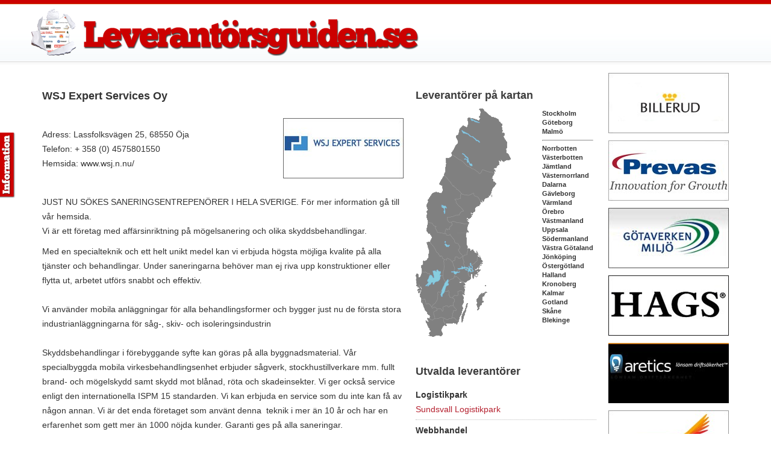

--- FILE ---
content_type: text/html; charset=utf-8
request_url: http://www.xn--leverantrsguiden-twb.se/foeretag/w/wsj-expert-services-oy
body_size: 36618
content:
<!doctype html>
<html lang="en">
<head>
    <meta charset="UTF-8">
    <meta http-equiv="X-UA-Compatible" content="IE=edge,chrome=1">
    <meta name="viewport" content="width=device-width, initial-scale=1.0" />
    <!-- 1140px Grid styles for IE -->
    <!--[if lte IE 9]><link rel="stylesheet" href="/Scripts/css/ie.css" type="text/css" media="screen" /><![endif]-->
    <link rel="stylesheet" href="/Scripts/css/1140.css" type="text/css" media="screen" />
    <link rel="stylesheet" href="/Scripts/css/ui.dropdownchecklist.standalone.css" type="text/css" media="screen" />
    <link rel="stylesheet" href="/Scripts/fancybox/jquery.fancybox-1.3.4.css" type="text/css" media="screen" />
    <!-- Your styles -->
    <link rel="stylesheet" href="/Scripts/css/styles.css" type="text/css" media="screen" />
    <!--css3-mediaqueries-js - http://code.google.com/p/css3-mediaqueries-js/ - Enables media queries in some unsupported browsers-->
    <script type="text/javascript" src="http://partner.googleadservices.com/gampad/google_service.js"></script>
    <script type="text/javascript" src="/Scripts/js/css3-mediaqueries.js"></script>
    <script type="text/javascript" src="https://ajax.googleapis.com/ajax/libs/jquery/1.7.1/jquery.min.js"></script>
    <script type="text/javascript" src="/Scripts/js/ui.core.js"></script>
    <script type="text/javascript" src="/Scripts/js/ui.dropdownchecklist.js"></script>
    <script type="text/javascript" src="/Scripts/fancybox/jquery.easing-1.3.pack.js"></script>
    <script type="text/javascript" src="/Scripts/fancybox/jquery.mousewheel-3.0.4.pack.js"></script>
    <script type="text/javascript" src="/Scripts/fancybox/jquery.fancybox-1.3.4.pack.js"></script>
    <script type="text/javascript" src="/Scripts/js/jquery.tabSlideOut.v1.3.js"></script>
    <script type="text/javascript" src="/Scripts/js/Levguiden.js"></script>
    <script type="text/javascript">
        GS_googleAddAdSenseService("ca-pub-7695167939939513");
        GS_googleEnableAllServices();
    </script>
    <script type="text/javascript">
        GA_googleFetchAds();
    </script>
    
                            <script type="text/javascript">
                            var _gaq = _gaq || [];
                            _gaq.push(['_setAccount', 'UA-11013666-11']);
                            _gaq.push(['_trackPageview']);

                            (function () {
                               var ga = document.createElement('script'); ga.type = 'text/javascript'; ga.async = true;
                               ga.src = ('https:' == document.location.protocol ? 'https://ssl' : 'http://www') + '.google-analytics.com/ga.js';
                               var s = document.getElementsByTagName('script')[0]; s.parentNode.insertBefore(ga, s);
                            })();
                            </script>
    
    <style type="text/css">
        .twtr-widget-1
        {
            font-family: "lucida grande" ,lucida,tahoma,helvetica,arial,sans-serif !important;
            font-size: 12px !important;
            position: relative;
        }
        .twtr-fullscreen
        {
            font-size: 220% !important;
        }
        .twtr-fullscreen .twtr-new-results
        {
        }
        .twtr-inactive
        {
            display: none;
        }
        .twtr-widget-1 a img
        {
            border: 0 none !important;
        }
        .twtr-doc
        {
            border-radius: 5px 5px 5px 5px;
            font-weight: normal;
            overflow: hidden;
            text-align: left;
            width: 100%;
        }
        .twtr-bd
        {
            padding: 0 1px;
        }
        .twtr-widget-1 .twtr-tweet-wrap
        {
            overflow: hidden;
            padding: 6px 8px;
        }
        .twtr-fullscreen .twtr-tweet-wrap
        {
            padding: 20px;
        }
        .twtr-widget-1 .twtr-tweet
        {
            border-bottom: 1px dotted #DDDDDD;
            overflow: hidden;
        }
        .twtr-widget-profile img.twtr-profile-img
        {
            border: 0 none !important;
            display: block;
            float: left;
            height: 31px;
            width: 31px;
        }
        .twtr-widget-1 h3, .twtr-widget-1 h4, .twtr-widget-1 p
        {
            line-height: 1.2 !important;
            margin: 0 !important;
            padding: 0 !important;
            width: auto !important;
        }
        .twtr-widget-profile h3, .twtr-widget-profile h4
        {
            margin: 0 0 0 40px !important;
        }
        .twtr-widget-1 h3
        {
            font-size: 11px !important;
            font-weight: normal !important;
        }
        .twtr-widget-1 h4
        {
            font-size: 16px !important;
        }
        .twtr-widget-1 em, .twtr-widget-1 .twtr-new-results
        {
            display: block;
            font-size: 9px;
            font-style: normal;
            margin-top: 2px;
        }
        .twtr-widget-1 .twtr-new-results
        {
            bottom: 5px;
            display: block;
            line-height: 0.9;
            margin: 0 auto -10px !important;
            padding: 3px;
            position: relative;
            text-align: center;
        }
        .twtr-results-inner
        {
            bottom: -2px;
            font-size: 100%;
            line-height: 1;
            margin: 0 auto;
            padding: 4px 0;
            position: relative;
            text-align: center;
            width: 40%;
            z-index: 2;
        }
        .twtr-results-hr
        {
            background: none repeat scroll 0 0 transparent;
            border-bottom: 1px dotted #DDDDDD;
            bottom: 7px;
            height: 1px;
            overflow: hidden;
            position: relative;
            width: 100%;
            z-index: 1;
        }
        .twtr-new-results span
        {
            display: block;
            font-size: 9px !important;
            position: relative;
            top: -14px;
            z-index: 3;
        }
        .twtr-fullscreen .twtr-new-results span
        {
            font-size: 24px !important;
        }
        .twtr-hd
        {
            overflow: hidden;
            padding: 10px;
            position: relative;
        }
        .twtr-fullscreen .twtr-hd
        {
            height: 0;
            padding: 0;
        }
        .twtr-timeline
        {
            border-radius: 6px 6px 6px 6px;
            height: 225px;
            overflow: hidden;
            position: relative;
            z-index: 2;
        }
        .twtr-scroll .twtr-timeline
        {
            overflow-x: hidden;
            overflow-y: auto;
        }
        .twtr-widget-1 .twtr-tweet:last-child
        {
            border-bottom-width: 0;
        }
        .twtr-ft
        {
            position: relative;
        }
        .twtr-ft div
        {
            overflow: hidden;
            padding: 10px;
        }
        .twtr-ft span
        {
            float: right;
            text-align: right;
        }
        .twtr-ft a
        {
            display: block;
            float: left;
        }
        .twtr-ft a img
        {
            position: relative;
            top: 2px;
        }
        .twtr-ft span a
        {
            float: none;
        }
        .twtr-avatar
        {
            display: block;
            float: left;
            height: 40px;
            overflow: hidden;
            width: 40px;
        }
        .twtr-fullscreen .twtr-avatar
        {
            height: 80px;
            width: 80px;
        }
        .twtr-img
        {
            height: 25px;
            width: 25px;
        }
        .twtr-img img
        {
            height: 30px;
            width: 30px;
        }
        .twtr-fullscreen .twtr-img img
        {
            height: 72px;
            width: 72px;
        }
        .twtr-fullscreen a.twtr-join-conv
        {
            display: none;
        }
        .twtr-tweet-text
        {
            margin-left: 40px;
        }
        .twtr-fullscreen .twtr-tweet-text
        {
            margin-left: 90px;
        }
        .twtr-doc a
        {
            text-decoration: none !important;
        }
        .twtr-doc a:hover
        {
            text-decoration: underline !important;
        }
        .twtr-hd
        {
            display: none;
        }
        .twtr-bd
        {
        }
        .twtr-widget .twtr-bd .twtr-tweet
        {
            margin: 5px 0 0;
            padding: 0 0 5px;
            border-bottom: 1px solid #cecece;
        }
        .twtr-tweet:before
        {
            display: block;
            float: left;
            margin: 15px 0 0 5px;
            font-size: 50px; /* let's make it a big quote! */
            content: "“";
            color: #bababa;
            text-shadow: 0 1px 1px #909090;
            font-family: "times new roman" , serif;
        }
        .twtr-ft
        {
            display: none;
        }
        #twtr-widget-1 .twtr-bd, #twtr-widget-1 .twtr-timeline i a, #twtr-widget-1 .twtr-bd p
        {
            color: #333333 !important;
            font-size: 12px;
        }
        #twtr-widget-1 .twtr-tweet a
        {
            color: #C10000 !important;
            font-size: 12px;
        }
        
        #twtr-widget-1 .twtr-tweet .twtr-rt, #twtr-widget-1 .twtr-tweet .twtr-fav, #twtr-widget-1 .twtr-tweet .twtr-reply, #twtr-widget-1 .twtr-tweet .twtr-timestamp
        {
            font-size: 10px;
        }
    </style>
    

    <script type="text/javascript">
        $(function () {
            $('.slide-out-div').tabSlideOut({
                tabHandle: '.handle',                              //class of the element that will be your tab
                pathToTabImage: '/images/tabb.png',          //path to the image for the tab (optionaly can be set using css)
                imageHeight: '110px',                               //height of tab image
                imageWidth: '27px',                               //width of tab image    
                tabLocation: 'left',                               //side of screen where tab lives, top, right, bottom, or left
                speed: 300,                                        //speed of animation
                action: 'click',                                   //options: 'click' or 'hover', action to trigger animation
                topPos: '220px',                                   //position from the top
                fixedPosition: false                               //options: true makes it stick(fixed position) on scroll
            });
        });

         </script>
    <link rel="shortcut icon" href="/favicon.ico" />
</head>
<body>
    <div class="container page">
        
        <div class="container header">
            <div class="row">
                <a title="Leverantörsguiden" href="/">
                    <div class="logo">
                    </div>
                </a>
                <div class="ad-header">

<script type="text/javascript">GA_googleAddSlot("ca-pub-7695167939939513", "Levguiden_Header");</script>    <div style="width: auto !important; overflow: hidden;">
        <div style="float: right; position: relative;">
                <script type="text/javascript">GA_googleFillSlot("Levguiden_Header");</script>
            
        </div>
    </div>
                </div>
            </div>
            <!--/row-->
        </div>
        <div class="container markup">
            <div class="row">
                <div class="sixcol">
                    
<div class="box">
    <div class="company-info-page">
        <h1>
            WSJ Expert Services Oy
        </h1>
        <img style="float:right;" src="/upload/foeretag/w/wsj-expert-services-oy/wsj_banner.jpg" title="WSJ Expert Services Oy" />
        <p class="address ">
            <span>Adress:</span> Lassfolksv&#228;gen 25, 68550 &#214;ja</p>
        <p class="telephone">
            <span>Telefon:</span> + 358 (0) 4575801550</p>
        <p class="homepage">
            <span>Hemsida:</span> <a href="http://www.wsj.n.nu/" title="WSJ Expert Services Oy">www.wsj.n.nu/</a></p>
        <p class="summary">
             JUST NU S&#214;KES SANERINGSENTREPEN&#214;RER I HELA SVERIGE. F&#246;r mer information g&#229; till v&#229;r hemsida.
        </p>
        <p>Vi &auml;r ett f&ouml;retag med aff&auml;rsinriktning p&aring; m&ouml;gelsanering och olika skyddsbehandlingar.</p>
<p>Med en specialteknik och ett helt unikt medel kan vi erbjuda h&ouml;gsta m&ouml;jliga kvalite p&aring; alla tj&auml;nster och behandlingar. Under saneringarna beh&ouml;ver man ej riva upp konstruktioner eller flytta ut, arbetet utf&ouml;rs snabbt och effektiv. <br /><br />Vi anv&auml;nder mobila anl&auml;ggningar f&ouml;r alla behandlingsformer och bygger just nu de f&ouml;rsta stora industrianl&auml;ggningarna f&ouml;r s&aring;g-, skiv- och isoleringsindustrin<br /><br />Skyddsbehandlingar i f&ouml;rebyggande syfte kan g&ouml;ras p&aring; alla byggnadsmaterial. V&aring;r specialbyggda mobila virkesbehandlingsenhet erbjuder s&aring;gverk, stockhustillverkare mm. fullt brand- och m&ouml;gelskydd samt skydd mot bl&aring;nad, r&ouml;ta och skadeinsekter. Vi ger ocks&aring; service enligt den internationella ISPM 15 standarden. Vi kan erbjuda en service som du inte kan f&aring; av n&aring;gon annan. Vi &auml;r det enda f&ouml;retaget som anv&auml;nt denna&nbsp; teknik i mer &auml;n 10 &aring;r och har en erfarenhet som gett mer &auml;n 1000 n&ouml;jda kunder. Garanti ges p&aring; alla saneringar.</p>
    </div>
    <div id="formatedAddress">
    </div>
    
</div>
<script type="text/javascript">GA_googleAddSlot("ca-pub-7695167939939513", "Levguiden_Corp");</script>    <div style="width: auto !important; padding: 40px 0px 0px; overflow: hidden;">
        <div style="float: right; position: relative; right: 50%;">
            <div style="float: right; position: relative; right: -50%;">
                <script type="text/javascript">GA_googleFillSlot("Levguiden_Corp");</script>
            </div>
        </div>
    </div>

                </div>
                <div class="threecol">
                    <div class="box">
<h2>Leverantörer på kartan</h2>
    <div style="background: url(/Content/Images/sweden_back.gif) no-repeat;">
        <div style="display:block;width:158px;height:379px;z-index: 20;overflow:hidden;background: url(/Content/Images/sweden_front.gif) no-repeat 167px" id="map">
            <img src="/Content/Images/trans.gif" alt="" usemap="#sweden" style="z-index:30;width:158px;height:379px;border: none;" />
        </div>
        <div>
            <map name="sweden">
                <area shape="poly" alt="Norrbotten" coords="114,3,120,9,127,14,132,15,136,17,143,25,144,40,147,40,146,47,152,55,151,72,157,80,157,85,152,86,146,88,141,86,138,89,139,93,133,97,129,100,132,102,130,107,110,101,107,108,96,101,87,96,75,85,72,84,60,76,59,72,64,65,67,60,69,58,69,52,66,46,70,43,71,41,73,34,79,28,84,31,87,25,86,15,89,14,90,16,98,16,105,19,107,17,105,14,108,9,107,4,105,0,113,1"
                    href="/?county=1" title="Norrbotten" onmouseover="document.getElementById('map').style.backgroundPosition='59px'"
                    onmouseout="document.getElementById('map').style.backgroundPosition='167px'" />
                <area shape="poly" alt="Västerbotten" coords="129,107,127,116,133,123,132,128,126,134,123,144,120,148,108,155,102,147,98,144,96,139,88,144,75,141,46,110,50,102,50,82,56,81,60,76,72,85,75,85,86,95,107,107,111,102"
                    href="/?county=2" title="Västerbotten" onmouseover="document.getElementById('map').style.backgroundPosition='-108px'"
                    onmouseout="document.getElementById('map').style.backgroundPosition='167px'" />
                <area shape="poly" alt="Jämtland" coords="46,111,59,124,76,140,75,143,74,149,66,151,67,153,68,157,80,169,76,171,72,175,52,181,53,185,56,189,59,188,60,192,57,196,56,200,50,200,48,206,36,205,32,198,34,195,30,194,27,190,20,188,18,172,20,165,18,159,21,154,21,149,31,138,42,139,44,136,44,128,38,125,40,121"
                    href="/?county=3" title="Jämtland" onmouseover="document.getElementById('map').style.backgroundPosition='-274px'"
                    onmouseout="document.getElementById('map').style.backgroundPosition='167px'" />
                <area shape="poly" alt="Västernorrland" coords="107,155,105,161,97,166,97,172,92,175,92,181,87,184,88,190,77,191,60,187,55,189,52,184,52,180,72,176,76,170,79,170,67,155,67,152,65,150,74,149,75,140,87,144,95,141,97,145,103,147"
                    href="/?county=4" title="Västernorrland" onmouseover="document.getElementById('map').style.backgroundPosition='-441px'"
                    onmouseout="document.getElementById('map').style.backgroundPosition='167px'" />
                <area shape="poly" alt="Dalarna" coords="19,189,28,191,33,195,33,198,35,204,45,207,50,208,51,209,54,210,58,208,65,221,66,223,70,224,73,230,71,233,74,239,78,245,74,248,70,248,68,246,66,247,65,251,62,253,53,248,51,251,47,250,42,245,24,222,27,214,25,209,18,203,19,194"
                    href="/?county=5" title="Dalarna" onmouseover="document.getElementById('map').style.backgroundPosition='-607px'"
                    onmouseout="document.getElementById('map').style.backgroundPosition='167px'" />
                <area shape="poly" alt="Gävleborg" coords="48,207,51,200,56,200,56,195,60,194,59,188,64,187,80,191,87,191,86,198,87,203,88,205,84,207,84,224,86,231,85,241,77,245,71,234,73,231,71,225,68,223,65,222,63,216,57,209,55,210,50,209"
                    href="/?county=6" title="Gävleborg" onmouseover="document.getElementById('map').style.backgroundPosition='-774px'"
                    onmouseout="document.getElementById('map').style.backgroundPosition='167px'" />
                <area shape="poly" alt="Värmland" coords="24,222,31,232,35,238,39,243,43,245,47,250,47,266,45,277,30,279,23,276,22,273,18,273,13,271,9,271,10,259,11,258,13,252,17,252,22,247,21,241,22,239,22,235,18,224,18,221"
                    href="/?county=7" title="Värmland" onmouseover="document.getElementById('map').style.backgroundPosition='-941px'"
                    onmouseout="document.getElementById('map').style.backgroundPosition='167px'" />
                <area shape="poly" alt="Örebro" coords="47,250,51,251,52,248,61,254,64,264,63,269,66,274,63,280,63,282,57,284,55,287,48,286,45,280,47,266"
                    href="/?county=8" title="Örebro" onmouseover="document.getElementById('map').style.backgroundPosition='-1107px'"
                    onmouseout="document.getElementById('map').style.backgroundPosition='167px'" />
                <area shape="poly" alt="Västmanland" coords="61,254,65,251,65,246,71,248,74,248,78,246,79,256,81,262,76,266,72,268,67,271,63,269,65,264"
                    href="/?county=9" title="Västmanland" onmouseover="document.getElementById('map').style.backgroundPosition='-1274px'"
                    onmouseout="document.getElementById('map').style.backgroundPosition='167px'" />
                <area shape="poly" alt="Uppsala" coords="86,232,90,233,91,236,95,234,98,239,100,239,101,236,104,240,102,245,102,252,94,259,91,261,90,264,82,264,79,258,78,245,85,242"
                    href="/?county=10" title="Uppsala" onmouseover="document.getElementById('map').style.backgroundPosition='-1441px'"
                    onmouseout="document.getElementById('map').style.backgroundPosition='167px'" />
                <area shape="poly" alt="Stockholm" coords="104,242,111,253,111,258,108,262,104,265,107,266,106,270,104,275,101,280,98,278,95,283,93,275,92,281,87,276,87,270,90,263,96,258,102,252"
                    href="/?county=11" title="Stockholm" onmouseover="document.getElementById('map').style.backgroundPosition='-1607px'"
                    onmouseout="document.getElementById('map').style.backgroundPosition='167px'" />
                <area shape="poly" alt="Södermanland" coords="64,278,67,273,70,269,79,264,84,267,87,270,87,276,92,281,89,285,84,288,80,288,75,285,66,278,64,279"
                    href="/?county=12" title="Södermanland" onmouseover="document.getElementById('map').style.backgroundPosition='-1774px'"
                    onmouseout="document.getElementById('map').style.backgroundPosition='167px'" />
                <area shape="poly" alt="Västra Götaland" coords="9,271,17,272,22,274,29,279,45,278,47,285,49,287,53,287,48,302,43,302,41,305,36,305,36,316,33,322,27,329,22,324,19,323,17,323,16,317,15,316,11,317,8,315,6,312,6,305,4,305,2,301,3,296,0,293,2,285,0,285,0,275,3,273,5,277,5,280,9,278"
                    href="/?county=13" title="Västra Götaland" onmouseover="document.getElementById('map').style.backgroundPosition='-1941px'"
                    onmouseout="document.getElementById('map').style.backgroundPosition='167px'" />
                <area shape="poly" alt="Jönköping" coords="26,328,32,323,36,316,37,305,42,305,43,302,48,302,50,304,55,303,55,310,57,313,61,314,64,316,64,320,62,322,62,326,56,327,55,329,53,327,45,329,45,336,43,336,43,334,41,332,34,332,32,329,28,331"
                    href="/?county=14" title="Jönköping" onmouseover="document.getElementById('map').style.backgroundPosition='-2107px'"
                    onmouseout="document.getElementById('map').style.backgroundPosition='167px'" />
                <area shape="poly" alt="Östergötland" coords="54,287,61,282,67,278,75,286,73,288,75,289,79,289,81,292,80,297,81,305,79,305,77,302,69,303,70,309,69,310,64,310,61,314,57,313,55,309,55,302,52,304,48,303"
                    href="/?county=15" title="Östergötland" onmouseover="document.getElementById('map').style.backgroundPosition='-2274px'"
                    onmouseout="document.getElementById('map').style.backgroundPosition='167px'" />
                <area shape="poly" alt="Halland" coords="8,316,12,317,15,317,16,323,23,324,27,331,32,329,35,332,35,335,30,338,30,341,32,348,28,351,23,348,22,343,18,338,13,333,10,324"
                    href="/?county=16" title="Halland" onmouseover="document.getElementById('map').style.backgroundPosition='-2441px'"
                    onmouseout="document.getElementById('map').style.backgroundPosition='167px'" />
                <area shape="poly" alt="Kronoberg" coords="34,332,41,332,44,336,46,329,53,327,55,328,62,327,67,333,67,335,62,336,60,347,59,349,55,348,54,350,50,350,43,346,41,346,38,349,31,348,31,343,30,338,33,336,35,335"
                    href="/?county=17" title="Kronoberg" onmouseover="document.getElementById('map').style.backgroundPosition='-2608px'"
                    onmouseout="document.getElementById('map').style.backgroundPosition='167px'" />
                <area shape="poly" alt="Kalmar" coords="62,327,62,321,65,320,64,316,61,314,64,311,70,310,70,303,77,303,81,306,80,309,79,310,80,312,80,321,78,327,78,330,79,333,77,337,79,337,82,332,83,325,86,322,86,327,84,334,84,338,82,342,82,345,80,350,77,356,76,355,75,349,75,345,74,345,73,350,72,352,68,352,64,348,60,347,61,339,63,335,67,335,67,332"
                    href="/?county=18" title="Kalmar" onmouseover="document.getElementById('map').style.backgroundPosition='-2774px'"
                    onmouseout="document.getElementById('map').style.backgroundPosition='167px'" />
                <area shape="poly" alt="Gotland" coords="115,303,112,306,108,306,103,312,99,318,101,320,100,325,101,330,101,336,104,336,107,332,108,328,112,323,115,321,112,317,112,311,119,306,119,304"
                    href="/?county=19" title="Gotland" onmouseover="document.getElementById('map').style.backgroundPosition='-2941px'"
                    onmouseout="document.getElementById('map').style.backgroundPosition='167px'" />
                <area shape="poly" alt="Skåne" coords="22,348,27,351,34,349,42,346,46,348,46,354,48,355,48,360,44,363,43,369,45,373,43,377,39,377,32,378,25,378,21,376,22,372,23,367,15,353,15,351,18,352,21,353,17,348,20,347"
                    href="/?county=20" title="Skåne" onmouseover="document.getElementById('map').style.backgroundPosition='-3107px'"
                    onmouseout="document.getElementById('map').style.backgroundPosition='167px'" />
                <area shape="poly" alt="Blekinge" coords="46,348,52,350,56,348,62,347,65,348,71,352,71,355,69,357,67,356,58,357,50,357,51,360,51,361,48,360,48,355,46,352"
                    href="/?county=21" title="Blekinge" onmouseover="document.getElementById('map').style.backgroundPosition='-3274px'"
                    onmouseout="document.getElementById('map').style.backgroundPosition='167px'" />
                <area shape="default" nohref="nohref" alt="" />
            </map>
        </div>
    </div>
    
    <div id="countybychars">
     <a href="/?county=11" onmouseover="document.getElementById('map').style.backgroundPosition='-1607px'"
                    onmouseout="document.getElementById('map').style.backgroundPosition='167px'">Stockholm</a>
   <a href="/?county=13" onmouseover="document.getElementById('map').style.backgroundPosition='-1941px'"
                    onmouseout="document.getElementById('map').style.backgroundPosition='167px'">Göteborg</a>
     <a href="/?county=20" onmouseover="document.getElementById('map').style.backgroundPosition='-3107px'"
                    onmouseout="document.getElementById('map').style.backgroundPosition='167px'">Malmö</a> 
    <hr />
    <a href="/?county=1" onmouseover="document.getElementById('map').style.backgroundPosition='59px'"
                    onmouseout="document.getElementById('map').style.backgroundPosition='167px'">Norrbotten</a>
    <a href="/?county=2" onmouseover="document.getElementById('map').style.backgroundPosition='-108px'"
                    onmouseout="document.getElementById('map').style.backgroundPosition='167px'">Västerbotten</a>
    <a href="/?county=3" onmouseover="document.getElementById('map').style.backgroundPosition='-274px'"
                    onmouseout="document.getElementById('map').style.backgroundPosition='167px'">Jämtland</a> 
    <a href="/?county=4" onmouseover="document.getElementById('map').style.backgroundPosition='-441px'"
                    onmouseout="document.getElementById('map').style.backgroundPosition='167px'">Västernorrland</a>
    <a href="/?county=5" onmouseover="document.getElementById('map').style.backgroundPosition='-607px'"
                    onmouseout="document.getElementById('map').style.backgroundPosition='167px'">Dalarna</a> 
    <a href="/?county=6" onmouseover="document.getElementById('map').style.backgroundPosition='-774px'"
                    onmouseout="document.getElementById('map').style.backgroundPosition='167px'">Gävleborg</a> 
    <a href="/?county=7" onmouseover="document.getElementById('map').style.backgroundPosition='-941px'"
                    onmouseout="document.getElementById('map').style.backgroundPosition='167px'">Värmland</a> 
    <a href="/?county=8" onmouseover="document.getElementById('map').style.backgroundPosition='-1107px'"
                    onmouseout="document.getElementById('map').style.backgroundPosition='167px'">Örebro</a> 
    <a href="/?county=9" onmouseover="document.getElementById('map').style.backgroundPosition='-1274px'"
                    onmouseout="document.getElementById('map').style.backgroundPosition='167px'" >Västmanland</a> 
    <a href="/?county=10" onmouseover="document.getElementById('map').style.backgroundPosition='-1441px'"
                    onmouseout="document.getElementById('map').style.backgroundPosition='167px'">Uppsala</a> 
   
    <a href="/?county=12" onmouseover="document.getElementById('map').style.backgroundPosition='-1774px'"
                    onmouseout="document.getElementById('map').style.backgroundPosition='167px'">Södermanland</a>
    <a href="/?county=13" onmouseover="document.getElementById('map').style.backgroundPosition='-1941px'"
                    onmouseout="document.getElementById('map').style.backgroundPosition='167px'">Västra Götaland</a>
    <a href="/?county=14" onmouseover="document.getElementById('map').style.backgroundPosition='-2107px'"
                    onmouseout="document.getElementById('map').style.backgroundPosition='167px'">Jönköping</a> 
    <a href="/?county=15" onmouseover="document.getElementById('map').style.backgroundPosition='-2274px'"
                    onmouseout="document.getElementById('map').style.backgroundPosition='167px'">Östergötland</a>
    <a href="/?county=16" onmouseover="document.getElementById('map').style.backgroundPosition='-2441px'"
                    onmouseout="document.getElementById('map').style.backgroundPosition='167px'">Halland</a> 
    <a href="/?county=17"  onmouseover="document.getElementById('map').style.backgroundPosition='-2608px'"
                    onmouseout="document.getElementById('map').style.backgroundPosition='167px'">Kronoberg</a> 
    <a href="/?county=18" onmouseover="document.getElementById('map').style.backgroundPosition='-2774px'"
                    onmouseout="document.getElementById('map').style.backgroundPosition='167px'">Kalmar</a> 
    <a href="/?county=19" onmouseover="document.getElementById('map').style.backgroundPosition='-2941px'"
                    onmouseout="document.getElementById('map').style.backgroundPosition='167px'">Gotland</a> 
    <a href="/?county=20" onmouseover="document.getElementById('map').style.backgroundPosition='-3107px'"
                    onmouseout="document.getElementById('map').style.backgroundPosition='167px'">Skåne</a> 
    <a href="/?county=21" onmouseover="document.getElementById('map').style.backgroundPosition='-3274px'"
                    onmouseout="document.getElementById('map').style.backgroundPosition='167px'">Blekinge</a> 
   
    </div>
</div>

    <div class="box">
    </div>
    <h2>
        Utvalda leverantörer</h2>
    <ul id="middlelist">
            <li><span>Logistikpark
            </span>
                    <a href="/foeretag/s/sundsvall-logistikpark" title="Sundsvall Logistikpark">Sundsvall Logistikpark</a>
            </li>            
            <li><span>Webbhandel
            </span>
                    <a href="/foeretag/p/proffsmagasinet" title="Proffsmagasinet">Proffsmagasinet</a>
            </li>            
            <li><span>Vattenteknik
            </span>
                    <a href="/foeretag/x/xylem" title="Xylem">Xylem</a>
            </li>            
            <li><span>Rivningsentrepren&#246;r
            </span>
                    <a href="/foeretag/g/globax" title="Globax">Globax</a>
            </li>            
            <li><span>V&#228;rmeteknik
            </span>
                    <a href="/foeretag/z/zander-ingestroem" title="Zander &amp; Ingestr&#246;m">Zander &amp; Ingestr&#246;m</a>
            </li>            
            <li><span>Byggentreprenad
            </span>
                    <a href="/foeretag/t/tuve-bygg" title="Tuve Bygg">Tuve Bygg</a>
            </li>            
            <li><span>Produktionsst&#246;d
            </span>
                    <a href="/foeretag/d/dynamate-ab" title="DynaMate AB">DynaMate AB</a>
            </li>            
            <li><span>Branschtidning
            </span>
                    <a href="/foeretag/s/svensk-byggtidning" title="Svensk Byggtidning">Svensk Byggtidning</a>
            </li>            
            <li><span>Industritidning
            </span>
                    <a href="/foeretag/n/magasinet-nordiska-projekt" title="Magasinet Nordiska Projekt">Magasinet Nordiska Projekt</a>
            </li>            
    </ul>
                </div>
                <div class="threecolext last">
    <div class="box">
        <ul id="bannerlist">
                <li><a href="/foeretag/b/billerud-skaerblacka-ab" title="Billerud Sk&#228;rblacka AB">
                    <img src="/upload/foeretag/b/billerud-skaerblacka-ab/Billerud_banner.jpg" title="Billerud Sk&#228;rblacka AB" />
                </a></li>
                <li><a href="/foeretag/p/prevas-ab" title="Prevas AB">
                    <img src="/upload/foeretag/p/prevas-ab/prevas_banner.jpg" title="Prevas AB" />
                </a></li>
                <li><a href="/foeretag/g/goetaverken-miljoe-ab" title="G&#246;taverken Milj&#246; AB">
                    <img src="/upload/foeretag/g/goetaverken-miljoe-ab/gotaverkenmiljo_banner.jpg" title="G&#246;taverken Milj&#246; AB" />
                </a></li>
                <li><a href="/foeretag/h/hags-aneby-ab" title="Hags Aneby AB">
                    <img src="/upload/foeretag/h/hags-aneby-ab/hags_banner.jpg" title="Hags Aneby AB" />
                </a></li>
                <li><a href="/foeretag/a/aretics-ab" title="Aretics AB">
                    <img src="/upload/foeretag/a/aretics-ab/aretics_banner.jpg" title="Aretics AB" />
                </a></li>
                <li><a href="/foeretag/s/svenskt-naeringsliv" title="Svenskt N&#228;ringsliv">
                    <img src="/upload/foeretag/s/svenskt-naeringsliv/Svenskt naringsliv_banner.jpg" title="Svenskt N&#228;ringsliv" />
                </a></li>
                <li><a href="/foeretag/v/vytab" title="Vytab">
                    <img src="/upload/foeretag/v/vytab/vytb_banner.jpg" title="Vytab" />
                </a></li>
                <li><a href="/foeretag/g/gsw-rullgardiner-ab" title="GSW Rullgardiner AB">
                    <img src="/upload/foeretag/g/gsw-rullgardiner-ab/GSW_banner.jpg" title="GSW Rullgardiner AB" />
                </a></li>
                <li><a href="/foeretag/d/deditech-ab" title="Deditech AB">
                    <img src="/upload/foeretag/d/deditech-ab/deditech_banner.jpg" title="Deditech AB" />
                </a></li>
                <li><a href="/foeretag/t/tx-logistik-ab" title="TX Logistik AB">
                    <img src="/upload/foeretag/t/tx-logistik-ab/txlogistik_banner.jpg" title="TX Logistik AB" />
                </a></li>
        </ul>
    </div>
                </div>
            </div>
            <!--/row-->
        </div>
        <!--/container-->
        <div class="container">
        <div class="row" id="footer">
<p style="text-align: center;"><a>Leverant&ouml;rsguiden.se</a> | Ansvarig utgivare: Tomas Du Rietz | Utveckling Leverant&ouml;rsguiden.se: Jonas Andersson | Verksamhetschef Jon Mattias H&ouml;gberg | Kontakta oss - kontakt@jntnyamedier.se</p>
<p style="text-align: center;">Postadress: JNT Nya Medier AB AB, Box 45130 104 30 Stockholm | Bes&ouml;k: Sveav&auml;gen 159, Stockholm | Telefon v&auml;xel: +46 8 501 08 710 | Organisationsnummer JNT Nya Medier AB: <span class="reportTopMenuData" style="padding-right: 5px;">556911-2526</span></p>        </div></div>
    </div>
    <div class="slide-out-div">
        <a class="handle" href="http://link-for-non-js-users">Content</a>
        <img style="margin-bottom: 10px;margin-left: 0px;" src="/images/slidelogo.png" width="550" height="75" alt="" title="" />
        <p style="margin-left: 60px">
            Du som företagare har möjlighet att profilera ditt företag i vår sökmotor.<br>
            Vi erbjuder två paket, brons och guld där guldpaketet är vårt mest omfattande
            och innehåller en utökad möjlighet att presentera video på er företagssida, logotype
            i bannerformat samt även närvaro under menyn Utvalda leverantörer.</p>
        <br>
        <p style="margin-left: 60px">
            Följande länkar beskriver <a class="gold" href="/Content/Images/guld.jpg">Guldpaketet</a> och <a class="bronze" href="/Content/Images/brons.jpg">Bronspaketet</a></p>
        <br>
        <p style="margin-left: 60px">
            För mer information gällande våra paket samt vårt erbjudande kontakta oss på 08
            501 08 710 eller skicka ett mail till <a href="mailto:annons@jntpublishing.se">annons@jntpublishing.se</a></p>
        <br />
    </div>
</body>
</html>


--- FILE ---
content_type: text/css
request_url: http://www.xn--leverantrsguiden-twb.se/Scripts/css/ui.dropdownchecklist.standalone.css
body_size: 848
content:
.ui-dropdownchecklist
{
	height: 20px;
	border: 1px solid #ddd;
	border-right: 0;
	background: #fff url(dropdown.png) no-repeat center right;
	
}
.ui-dropdownchecklist-hover, .ui-dropdownchecklist-active
{
	background-image: url(dropdown_hover.png); 
	border-color: #5794bf;
}

.ui-dropdownchecklist-text {
    font-family: arial;
    font-size: 12px;
    font-weight: normal;
    line-height: 20px;
}

.ui-dropdownchecklist-dropcontainer
{
	background-color: #fff;
	border: 1px solid #999;
}

.ui-dropdownchecklist-item
{
	
}

.ui-dropdownchecklist-item-hover
{
	background-color: #39f;
}

.ui-dropdownchecklist-item-hover .ui-dropdownchecklist-text
{
	color: #fff;
}

.ui-dropdownchecklist-group
{
	font-weight: bold;
	font-style: italic;
}

.ui-dropdownchecklist-indent
{
	padding-left: 20px;
}

--- FILE ---
content_type: application/x-javascript
request_url: http://www.xn--leverantrsguiden-twb.se/Scripts/js/Levguiden.js
body_size: 2408
content:
$(document).ready(function () {

    // Using manual call - dynamic url change

    $(".video").click(function () {
        $.fancybox({
            'padding': 0,
            'autoScale': false,
            'transitionIn': 'none',
            'transitionOut': 'none',
            'title': this.title,
            'width': 640,
            'height': 360,
            'href': this.href.replace(new RegExp("([0-9])", "i"), 'moogaloop.swf?clip_id=$1'),
            'type': 'swf'
        });

        return false;
    });


    $('#companies li').live("click", function () {
        $('div', this).slideToggle();
    });
    $("#Categories").dropdownchecklist({
        emptyText: "Alla branscher"
    });
    $("#Counties").dropdownchecklist({
        emptyText: "Alla län"
    });

    $("#searchform").submit(function (e) {
        e.preventDefault();
        
        var search = $("#search", this).val();
        var counties = $("#Counties", this).val();
        var categories = $("#Categories", this).val();

        if (search == null || search == undefined) {
            search = "";
        }
        if (counties == null || counties == undefined) {
            counties = "";
        }
        if (categories == null || categories == undefined) {
            categories = "";
        }
//                    console.log($("#search", this).val());
//                    console.log($("#Counties", this).val());
//                    console.log($("#Categories", this).val());

//        $.ajax(
//            {
//                url: '/Companies/?search=' + search + '&counties=' + counties + '&categories=' + categories,
//                type: 'GET',
//                processData: false,
//                success: function (response) {
//                    $("#companies").replaceWith(response.data);
//                }
//            });

            window.location.href = "/foretag?sok=" + search + "&lan=" + counties + "&branscher=" + categories; 
    });

    function SetSearchTitle(title) {
        $("#search-h2").html(title);
    }
    function HideVimeo() {
        $("#vimeo-area").hide();
    }
    function StartLoad() {
        $("#search-h2").append("<img class='ajax-loader' src='/Content/Images/ajax-loader.gif' />");
    }
    function RemoveLoad() {
        $(".ajax-loader").remove();
    }
});

--- FILE ---
content_type: application/x-javascript
request_url: http://www.xn--leverantrsguiden-twb.se/Scripts/js/ui.dropdownchecklist.js
body_size: 48226
content:
;(function($) {
/*
    * ui.dropdownchecklist
    *
    * Copyright (c) 2008-2010 Adrian Tosca, Copyright (c) 2010-2011 Ittrium LLC
    * Dual licensed under the MIT (MIT-LICENSE.txt) OR GPL (GPL-LICENSE.txt) licenses.
    *
*/
    var labelclick = false;
    // The dropdown check list jQuery plugin transforms a regular select html element into a dropdown check list.
    $.widget("ui.dropdownchecklist", {
    	// Some globlals
    	// $.ui.dropdownchecklist.gLastOpened - keeps track of last opened dropdowncheck list so we can close it
    	// $.ui.dropdownchecklist.gIDCounter - simple counter to provide a unique ID as needed
        version: function() {
            alert('DropDownCheckList v1.4');
        },
        // Creates the drop container that keeps the items and appends it to the document
        _appendDropContainer: function( controlItem ) {
            var wrapper = $("<div/>");
            // the container is wrapped in a div
            wrapper.addClass("ui-dropdownchecklist ui-dropdownchecklist-dropcontainer-wrapper");
            wrapper.addClass("ui-widget");
            // assign an id
            wrapper.attr("id",controlItem.attr("id") + '-ddw');
            // initially positioned way off screen to prevent it from displaying
            // NOTE absolute position to enable width/height calculation
            wrapper.css({ position: 'absolute', left: "-33000px", top: "-33000px"  });

            var container = $("<div/>"); // the actual container
            container.addClass("ui-dropdownchecklist-dropcontainer ui-widget-content");
            container.css("overflow-y", "auto");
            container.css("overflow-x", "hidden");
            wrapper.append(container);

            // insert the dropdown after the master control to try to keep the tab order intact
            // if you just add it to the end, tabbing out of the drop down takes focus off the page
            // @todo 22Sept2010 - check if size calculation is thrown off if the parent of the
            //		selector is hidden.  We may need to add it to the end of the document here,
            //		calculate the size, and then move it back into proper position???
			//$(document.body).append(wrapper);
            wrapper.insertAfter(controlItem);

            // flag that tells if the drop container is shown or not
            wrapper.isOpen = false;
            return wrapper;
        },
        // Look for browser standard 'open' on a closed selector
		_isDropDownKeyShortcut: function(e,keycode) {
			return e.altKey && ($.ui.keyCode.DOWN == keycode);// Alt + Down Arrow
		},
		// Look for key that will tell us to close the open dropdown
		_isDropDownCloseKey: function(e,keycode) {
			return ($.ui.keyCode.ESCAPE == keycode) || ($.ui.keyCode.ENTER == keycode);
		},
		// Handler to change the active focus based on a keystroke, moving some count of
		// items from the element that has the current focus
		_keyFocusChange: function(target,delta,limitToItems) {
			// Find item with current focus
			var focusables = $(":focusable");
			var index = focusables.index(target);
			if ( index >= 0 ) {
				index += delta;
				if ( limitToItems ) {
					// Bound change to list of input elements
	            	var allCheckboxes = this.dropWrapper.find("input:not([disabled])");
	            	var firstIndex = focusables.index(allCheckboxes.get(0));
	            	var lastIndex = focusables.index(allCheckboxes.get(allCheckboxes.length-1));
	            	if ( index < firstIndex ) {
	            		index = lastIndex;
	            	} else if ( index > lastIndex ) {
	            		index = firstIndex;
	            	}
	            }
				focusables.get(index).focus();
			}
		},
		// Look for navigation, open, close (wired to keyup)
		_handleKeyboard: function(e) {
			var self = this;
			var keyCode = (e.keyCode || e.which);
			if (!self.dropWrapper.isOpen && self._isDropDownKeyShortcut(e, keyCode)) {
				// Key command to open the dropdown
				e.stopImmediatePropagation();
				self._toggleDropContainer(true);
			} else if (self.dropWrapper.isOpen && self._isDropDownCloseKey(e, keyCode)) {
				// Key command to close the dropdown (but we retain focus in the control)
				e.stopImmediatePropagation();
				self._toggleDropContainer(false);
				self.controlSelector.focus();
			} else if (self.dropWrapper.isOpen
					&& (e.target.type == 'checkbox')
					&& ((keyCode == $.ui.keyCode.DOWN) || (keyCode == $.ui.keyCode.UP)) ) {
				// Up/Down to cycle throught the open items
				e.stopImmediatePropagation();
				self._keyFocusChange(e.target, (keyCode == $.ui.keyCode.DOWN) ? 1 : -1, true);
			} else if (self.dropWrapper.isOpen && (keyCode == $.ui.keyCode.TAB) ) {
				// I wanted to adjust normal 'tab' processing here, but research indicates
				// that TAB key processing is NOT a cancelable event. You have to use a timer
				// hack to pull the focus back to where you want it after browser tab
				// processing completes.  Not going to work for us.
				//e.stopImmediatePropagation();
				//self._keyFocusChange(e.target, (e.shiftKey) ? -1 : 1, true);
           }
		},
		// Look for change of focus
		_handleFocus: function(e,focusIn,forDropdown) {
			var self = this;
			if (forDropdown && !self.dropWrapper.isOpen) {
				// if the focus changes when the control is NOT open, mark it to show where the focus is/is not
				e.stopImmediatePropagation();
				if (focusIn) {
					self.controlSelector.addClass("ui-state-hover");
					if ($.ui.dropdownchecklist.gLastOpened != null) {
						$.ui.dropdownchecklist.gLastOpened._toggleDropContainer( false );
					}
				} else {
					self.controlSelector.removeClass("ui-state-hover");
				}
           	} else if (!forDropdown && !focusIn) {
           		// The dropdown is open, and an item (NOT the dropdown) has just lost the focus.
           		// we really need a reliable method to see who has the focus as we process the blur,
           		// but that mechanism does not seem to exist.  Instead we rely on a delay before
           		// posting the blur, with a focus event cancelling it before the delay expires.
				if ( e != null ) { e.stopImmediatePropagation(); }
				self.controlSelector.removeClass("ui-state-hover");
				self._toggleDropContainer( false );
           	}
		},
		// Clear the pending change of focus, which keeps us 'in' the control
		_cancelBlur: function(e) {
			var self = this;
			if (self.blurringItem != null) {
				clearTimeout(self.blurringItem);
				self.blurringItem = null;
			}
		},
        // Creates the control that will replace the source select and appends it to the document
        // The control resembles a regular select with single selection
        _appendControl: function() {
            var self = this, sourceSelect = this.sourceSelect, options = this.options;

            // the control is wrapped in a basic container
            // inline-block at this level seems to give us better size control
            var wrapper = $("<span/>");
            wrapper.addClass("ui-dropdownchecklist ui-dropdownchecklist-selector-wrapper ui-widget");
            wrapper.css( { display: "inline-block", cursor: "default", overflow: "hidden" } );

            // assign an ID
            var baseID = sourceSelect.attr("id");
            if ((baseID == null) || (baseID == "")) {
            	baseID = "ddcl-" + $.ui.dropdownchecklist.gIDCounter++;
            } else {
            	baseID = "ddcl-" + baseID;
			}
			wrapper.attr("id",baseID);

            // the actual control which you can style
            // inline-block needed to enable 'width' but has interesting problems cross browser
            var control = $("<span/>");
            control.addClass("ui-dropdownchecklist-selector ui-state-default");
            control.css( { display: "inline-block", overflow: "hidden", 'white-space': 'nowrap'} );
            // Setting a tab index means we are interested in the tab sequence
            var tabIndex = sourceSelect.attr("tabIndex");
            if ( tabIndex == null ) {
            	tabIndex = 0;
            } else {
            	tabIndex = parseInt(tabIndex);
            	if ( tabIndex < 0 ) {
            		tabIndex = 0;
            	}
            }
			control.attr("tabIndex", tabIndex);
			control.keyup(function(e) {self._handleKeyboard(e);});
			control.focus(function(e) {self._handleFocus(e,true,true);});
			control.blur(function(e) {self._handleFocus(e,false,true);});
            wrapper.append(control);

			// the optional icon (which is inherently a block) which we can float
			if (options.icon != null) {
				var iconPlacement = (options.icon.placement == null) ? "left" : options.icon.placement;
	            var anIcon = $("<div/>");
	            anIcon.addClass("ui-icon");
	            anIcon.addClass( (options.icon.toOpen != null) ? options.icon.toOpen : "ui-icon-triangle-1-e");
	            anIcon.css({ 'float': iconPlacement });
	            control.append(anIcon);
			}
            // the text container keeps the control text that is built from the selected (checked) items
            // inline-block needed to prevent long text from wrapping to next line when icon is active
            var textContainer = $("<span/>");
            textContainer.addClass("ui-dropdownchecklist-text");
            textContainer.css( {  display: "inline-block", 'white-space': "nowrap", overflow: "hidden" } );
            control.append(textContainer);

            // add the hover styles to the control
            wrapper.hover(
	            function() {
	                if (!self.disabled) {
	                    control.addClass("ui-state-hover");
	                }
	            }
	        , 	function() {
	                if (!self.disabled) {
	                    control.removeClass("ui-state-hover");
	                }
	            }
	        );
            // clicking on the control toggles the drop container
            wrapper.click(function(event) {
                if (!self.disabled) {
                    event.stopImmediatePropagation();
                    self._toggleDropContainer( !self.dropWrapper.isOpen );
                }
            });
            wrapper.insertAfter(sourceSelect);

			// Watch for a window resize and adjust the control if open
            $(window).resize(function() {
                if (!self.disabled && self.dropWrapper.isOpen) {
                	// Reopen yourself to get the position right
                    self._toggleDropContainer(true);
                }
            });
            return wrapper;
        },
        // Creates a drop item that coresponds to an option element in the source select
        _createDropItem: function(index, tabIndex, value, text, optCss, checked, disabled, indent) {
            var self = this, options = this.options, sourceSelect = this.sourceSelect, controlWrapper = this.controlWrapper;
            // the item contains a div that contains a checkbox input and a lable for the text
            // the div
            var item = $("<div/>");
            item.addClass("ui-dropdownchecklist-item");
            item.css({'white-space': "nowrap"});
            var checkedString = checked ? ' checked="checked"' : '';
			var classString = disabled ? ' class="inactive"' : ' class="active"';

			// generated id must be a bit unique to keep from colliding
			var idBase = controlWrapper.attr("id");
			var id = idBase + '-i' + index;
            var checkBox;

            // all items start out disabled to keep them out of the tab order
            if (self.isMultiple) { // the checkbox
                checkBox = $('<input disabled type="checkbox" id="' + id + '"' + checkedString + classString + ' tabindex="' + tabIndex + '" />');
            } else { // the radiobutton
                checkBox = $('<input style="display:none;" disabled type="radio" id="' + id + '" name="' + idBase + '"' + checkedString + classString + ' tabindex="' + tabIndex + '" />');
            }
            checkBox = checkBox.attr("index", index).val(value);
            item.append(checkBox);

            // the text
            var label = $("<label for=" + id + "/>");
            label.addClass("ui-dropdownchecklist-text");
            if ( optCss != null ) label.attr('style',optCss);
            label.css({ cursor: "default" });
            label.html(text);
			if (indent) {
				item.addClass("ui-dropdownchecklist-indent");
			}
			item.addClass("ui-state-default");
			if (disabled) {
				item.addClass("ui-state-disabled");
			}
	        label.click(function(e) {e.stopImmediatePropagation();});
            item.append(label);

           	// active items display themselves with hover
            item.hover(
            	function(e) {
            		var anItem = $(this);
                	if (!anItem.hasClass("ui-state-disabled")) { anItem.addClass("ui-state-hover"); }
            	}
            , 	function(e) {
            		var anItem = $(this);
                	anItem.removeClass("ui-state-hover");
            	}
            );
            // clicking on the checkbox synchronizes the source select
	        checkBox.click(function(e) {
	        	var aCheckBox = $(this);
				e.stopImmediatePropagation();
				if (aCheckBox.hasClass("active") ) {
					// Active checkboxes take active action
	                var callback = self.options.onItemClick;
	                if ($.isFunction(callback)) try {
                        callback.call(self,aCheckBox,sourceSelect.get(0));
                    } catch (ex) {
                        // reject the change on any error
                        aCheckBox.prop("checked",!aCheckBox.prop("checked"));
	                	self._syncSelected(aCheckBox);
                        return;
                    }
	                self._syncSelected(aCheckBox);
	                self.sourceSelect.trigger("change", 'ddcl_internal');
	                if (!self.isMultiple && options.closeRadioOnClick) {
	                	self._toggleDropContainer(false);
	                }
				}
	        });
	        // we are interested in the focus leaving the check box
	        // but we need to detect the focus leaving one check box but
	        // entering another. There is no reliable way to detect who
	        // received the focus on a blur, so post the blur in the future,
	        // knowing we will cancel it if we capture the focus in a timely manner
	        // 23Sept2010 - unfortunately, IE 7+ and Chrome like to post a blur
	        // 				event to the current item with focus when the user
	        //				clicks in the scroll bar. So if you have a scrollable
	        //				dropdown with focus on an item, clicking in the scroll
	        //				will close the drop down.
	        //				I have no solution for blur processing at this time.
/*********
			var timerFunction = function(){
				// I had a hell of a time getting setTimeout to fire this, do not try to
				// define it within the blur function
				try { self._handleFocus(null,false,false); } catch(ex){ alert('timer failed: '+ex);}
			};
			checkBox.blur(function(e) {
				self.blurringItem = setTimeout( timerFunction, 200 );
			});
			checkBox.focus(function(e) {self._cancelBlur();});
**********/
	        // check/uncheck the item on clicks on the entire item div
	        item.click(function(e) {
	        	var anItem = $(this);
                e.stopImmediatePropagation();
				if (!anItem.hasClass("ui-state-disabled") ) {
					// check/uncheck the underlying control
					var aCheckBox = anItem.find("input");
	                var checked = aCheckBox.prop("checked");
	                aCheckBox.prop("checked", !checked);

	                var callback = self.options.onItemClick;
	                if ($.isFunction(callback)) try {
                        callback.call(self,aCheckBox,sourceSelect.get(0));
                    } catch (ex) {
                        // reject the change on any error
                        aCheckBox.prop("checked",checked);
	                	self._syncSelected(aCheckBox);
                        return;
                    }
	                self._syncSelected(aCheckBox);
	                self.sourceSelect.trigger("change", 'ddcl_internal');
	                if (!checked && !self.isMultiple && options.closeRadioOnClick) {
	                	self._toggleDropContainer(false);
	                }
				} else {
					// retain the focus even if disabled
					anItem.focus();
					self._cancelBlur();
				}
	        });
	        // do not let the focus wander around
			item.focus(function(e) {
	        	var anItem = $(this);
                e.stopImmediatePropagation();
            });
			item.keyup(function(e) {self._handleKeyboard(e);});
            return item;
        },
		_createGroupItem: function(text,disabled,index) {
 			var self = this, options = this.options, controlWrapper = this.controlWrapper;
            var tabIndex = self.controlSelector.attr("tabindex")
			var group = $("<div />");
			group.addClass("ui-dropdownchecklist-item ui-widget-header");
			if (disabled) {
				group.addClass("ui-state-disabled");
			}
			group.css({'white-space': "nowrap"});

            var classString = disabled ? ' class="inactive"' : ' class="active"';

            if (options.groupItemChecksWholeGroup && self.isMultiple) { // the checkbox
                var idBase = controlWrapper.attr("id");
                var id = idBase + '-i' + index;
                checkBox = $('<input disabled type="checkbox" id="' + id + '"' + classString + ' tabindex="' + tabIndex + '" />');
                checkBox = checkBox.attr("index", index);
                checkBox.addClass("group");
                label = $("<label for=" + id + "/>");
                group.append(checkBox);
            }

            var label = $("<span/>");
            label.addClass("ui-dropdownchecklist-text");
            label.css( { cursor: "default" });
            label.text(text);
            label.click(function(e) {
 	        	var anItem = $(this);
                 e.stopImmediatePropagation();
                 var aCheckBox = anItem.prev(); // find("input");
                 if(aCheckBox.length > 0) {
                    var checked = aCheckBox.prop("checked");
                    aCheckBox.prop("checked", !checked);

                    var callback = self.options.onItemClick;
                    if ($.isFunction(callback)) try {
                         callback.call(self,aCheckBox,sourceSelect.get(0));
                     } catch (ex) {
                         // reject the change on any error
                         aCheckBox.prop("checked", !checked);
                        self._syncSelected(aCheckBox);
                         return;
                     }
                    self._syncSelected(aCheckBox);
                    self.sourceSelect.trigger("change", 'ddcl_internal');
                    if (!checked && !self.isMultiple && options.closeRadioOnClick) {
                        self._toggleDropContainer(false);
                    }
                 }
                 /*
 				if (!anItem.hasClass("ui-state-disabled") ) {
 					// check/uncheck the underlying control
 					var aCheckBox = anItem.find("input");
                     if(aCheckBox.length > 0) {
 	                    var checked = aCheckBox.prop("checked");
 	                    aCheckBox.prop("checked", checked);

 	                    var callback = self.options.onItemClick;
 	                    if ($.isFunction(callback)) try {
                             callback.call(self,aCheckBox,sourceSelect.get(0));
                         } catch (ex) {
                             // reject the change on any error
                             aCheckBox.prop("checked", !checked);
 	                	    self._syncSelected(aCheckBox);
                             return;
                         }
 	                    self._syncSelected(aCheckBox);
 	                    self.sourceSelect.trigger("change", 'ddcl_internal');
 	                    if (!checked && !self.isMultiple && options.closeRadioOnClick) {
 	                	    self._toggleDropContainer(false);
 	                    }
                     }
 				} else {
 					// retain the focus even if disabled
 					anItem.focus();
 					self._cancelBlur();
 				} */
            });
			group.append(label);

			// anything interesting when you click the group???
	        group.click(function(e) {
 	        	var anItem = $(this);
                 e.stopImmediatePropagation();
 				if (!anItem.hasClass("ui-state-disabled") ) {
 					// check/uncheck the underlying control
 					var aCheckBox = anItem.find("input");
                     if(aCheckBox.length > 0) {
 	                    var checked = aCheckBox.prop("checked");
                        //aCheckBox.prop("checked", !checked);

 	                    var callback = self.options.onItemClick;
 	                    if ($.isFunction(callback)) try {
                             callback.call(self,aCheckBox,sourceSelect.get(0));
                         } catch (ex) {
                             // reject the change on any error
                             aCheckBox.prop("checked", !checked);
 	                	    self._syncSelected(aCheckBox);
                             return;
                         }
 	                    self._syncSelected(aCheckBox);
 	                    self.sourceSelect.trigger("change", 'ddcl_internal');
 	                    if (!checked && !self.isMultiple && options.closeRadioOnClick) {
 	                	    self._toggleDropContainer(false);
 	                    }
                     }
 				} else {
 					// retain the focus even if disabled
 					anItem.focus();
 					self._cancelBlur();
 				}

                 /*
	        	var aGroup= $(this);
                e.stopImmediatePropagation();
                // retain the focus even if no action is taken
                aGroup.focus();
                self._cancelBlur();
                 */
            });
	        // do not let the focus wander around
			group.focus(function(e) {
	        	var aGroup = $(this);
                e.stopImmediatePropagation();
            });
			return group;
		},
		_createCloseItem: function(text) {
			var self = this;
			var closeItem = $("<div />");
			closeItem.addClass("ui-state-default ui-dropdownchecklist-close ui-dropdownchecklist-item");
			closeItem.css({'white-space': 'nowrap', 'text-align': 'right'});

            var label = $("<span/>");
            label.addClass("ui-dropdownchecklist-text");
            label.css( { cursor: "default" });
            label.html(text);
			closeItem.append(label);

			// close the control on click
	        closeItem.click(function(e) {
	        	var aGroup= $(this);
                e.stopImmediatePropagation();
                // retain the focus even if no action is taken
                aGroup.focus();
                self._toggleDropContainer( false );
            });
            closeItem.hover(
            	function(e) { $(this).addClass("ui-state-hover"); }
            , 	function(e) { $(this).removeClass("ui-state-hover"); }
            );
	        // do not let the focus wander around
			closeItem.focus(function(e) {
	        	var aGroup = $(this);
                e.stopImmediatePropagation();
            });
			return closeItem;
		},
        // Creates the drop items and appends them to the drop container
        // Also calculates the size needed by the drop container and returns it
        _appendItems: function() {
            var self = this, config = this.options, sourceSelect = this.sourceSelect, dropWrapper = this.dropWrapper;
            var dropContainerDiv = dropWrapper.find(".ui-dropdownchecklist-dropcontainer");
			sourceSelect.children().each(function(index) { // when the select has groups
				var opt = $(this);
                if (opt.is("option")) {
                    self._appendOption(opt, dropContainerDiv, index, false, false);
                } else if (opt.is("optgroup")) {
					var disabled = opt.prop("disabled");
                    var text = opt.attr("label");
                    if (text != "") {
	                    var group = self._createGroupItem(text, disabled, index);
	                    dropContainerDiv.append(group);
	                }
                    self._appendOptions(opt, dropContainerDiv, index, true, disabled);
                }
			});
			if ( config.explicitClose != null ) {
				var closeItem = self._createCloseItem(config.explicitClose);
				dropContainerDiv.append(closeItem);
			}
            var divWidth = dropContainerDiv.outerWidth();
            var divHeight = dropContainerDiv.outerHeight();
            return { width: divWidth, height: divHeight };
        },
		_appendOptions: function(parent, container, parentIndex, indent, forceDisabled) {
			var self = this;
			parent.children("option").each(function(index) {
                var option = $(this);
                var childIndex = (parentIndex + "." + index);
                self._appendOption(option, container, childIndex, indent, forceDisabled);
            });
		},
        _appendOption: function(option, container, index, indent, forceDisabled) {
            var self = this;
            // Note that the browsers destroy any html structure within the OPTION
            var text = option.html();
            if ( (text != null) && (text != '') ) {
            	var value = option.val();
            	var optCss = option.attr('style');
            	var selected = option.prop("selected");
				var disabled = (forceDisabled || option.prop("disabled"));
				// Use the same tab index as the selector replacement
				var tabIndex = self.controlSelector.attr("tabindex");
            	var item = self._createDropItem(index, tabIndex, value, text, optCss, selected, disabled, indent);
            	container.append(item);
            }
        },
        // Synchronizes the items checked and the source select
        // When firstItemChecksAll option is active also synchronizes the checked items
        // senderCheckbox parameters is the checkbox input that generated the synchronization
        _syncSelected: function(senderCheckbox) {
            var self = this, options = this.options, sourceSelect = this.sourceSelect, dropWrapper = this.dropWrapper;
            var selectOptions = sourceSelect.get(0).options;
            var allCheckboxes = dropWrapper.find("input.active");

            if(senderCheckbox != null) {
                 if(senderCheckbox.hasClass("group")) {
                     // changed check status of certain group, propagate to child elements
                     var index = senderCheckbox.attr("index");
                     var childCheckboxes = dropWrapper.find('input.active[index^="' + index + '."]');
                     childCheckboxes.prop("checked", senderCheckbox.prop("checked"));
                 } else if(senderCheckbox.attr("index").indexOf(".")>0) {
                     var parentIndex = senderCheckbox.attr("index").substring(0, senderCheckbox.attr("index").indexOf("."));
                     var parentCheckbox = dropWrapper.find('input[index="' + parentIndex + '"]');
                     if(senderCheckbox.prop("checked")) {
                         var allChecked = true;
                         var childCheckboxes = dropWrapper.find('input.active[index^="' + parentIndex + '."]');
                         childCheckboxes.each(function(i) {
                             if(allChecked && !$(this).prop("checked")) allChecked = false;
                         });
                         parentCheckbox.prop("checked", allChecked);
                     } else {
                         parentCheckbox.prop("checked", false);
                     }
                 }
             }

                if (options.firstItemChecksAll == 'exclusive') {
            	if ((senderCheckbox == null) && $(selectOptions[0]).prop("selected") ) {
            		// Initialization call with first item active
                    allCheckboxes.prop("checked", false);
                    $(allCheckboxes[0]).prop("checked", true);
                } else if ((senderCheckbox != null) && (senderCheckbox.attr("index") == 0)) {
                	// Action on the first, so all other checkboxes NOT active
                	var firstIsActive = senderCheckbox.prop("checked");
                    allCheckboxes.prop("checked", false);
                    $(allCheckboxes[0]).prop("checked", firstIsActive);
                } else  {
                    // check the first checkbox if all the other checkboxes are checked
                    var allChecked = true;
                    var firstCheckbox = null;
                    allCheckboxes.each(function(index) {
                        if (index > 0) {
                            var checked = $(this).prop("checked");
                            if (!checked) { allChecked = false; }
                        } else {
                        	firstCheckbox = $(this);
                        }
                    });
                    if ( firstCheckbox != null ) {
                    	if ( allChecked ) {
                    		// when all are checked, only the first left checked
                    		allCheckboxes.prop("checked", false);
                    	}
                    	firstCheckbox.prop("checked", allChecked );
                    }
                }
            } else if (options.firstItemChecksAll) {
            	if ((senderCheckbox == null) && $(selectOptions[0]).prop("selected") ) {
            		// Initialization call with first item active so force all to be active
                    allCheckboxes.prop("checked", true);
                } else if ((senderCheckbox != null) && (senderCheckbox.attr("index") == 0)) {
                	// Check all checkboxes if the first one is checked
                    allCheckboxes.prop("checked", senderCheckbox.prop("checked"));
                } else  {
                    // check the first checkbox if all the other checkboxes are checked
                    var allChecked = true;
                    var firstCheckbox = null;
                    allCheckboxes.each(function(index) {
                        if (index > 0) {
                            var checked = $(this).prop("checked");
                            if (!checked) { allChecked = false; }
                        } else {
                        	firstCheckbox = $(this);
                        }
                    });
                    if ( firstCheckbox != null ) {
                    	firstCheckbox.prop("checked", allChecked );
                    }
                }
            }
            // do the actual synch with the source select
            var empties = 0;
            allCheckboxes = dropWrapper.find("input:not(.group)");
            allCheckboxes.each(function(index) {
            	var anOption = $(selectOptions[index + empties]);
            	var optionText = anOption.html();
            	if ( (optionText == null) || (optionText == '') ) {
                    empties += 1;
                    anOption = $(selectOptions[index + empties]);
            	}
                anOption.prop("selected", $(this).prop("checked"));
            });
            // update the text shown in the control
            self._updateControlText();

        	// Ensure the focus stays pointing where the user is working
        	if ( senderCheckbox != null) { senderCheckbox.focus(); }
        },
        _sourceSelectChangeHandler: function(event) {
            var self = this, dropWrapper = this.dropWrapper;
            dropWrapper.find("input").val(self.sourceSelect.val());

        	// update the text shown in the control
        	self._updateControlText();
        },
        // Updates the text shown in the control depending on the checked (selected) items
        _updateControlText: function() {
            var self = this, sourceSelect = this.sourceSelect, options = this.options, controlWrapper = this.controlWrapper;
            var firstOption = sourceSelect.find("option:first");
            var selectOptions = sourceSelect.find("option");
            var text = self._formatText(selectOptions, options.firstItemChecksAll, firstOption);
            var controlLabel = controlWrapper.find(".ui-dropdownchecklist-text");
            controlLabel.html(text);
            // the attribute needs naked text, not html
            controlLabel.attr("title", controlLabel.text());
        },
        // Formats the text that is shown in the control
        _formatText: function(selectOptions, firstItemChecksAll, firstOption) {
            var text;
            if ( $.isFunction(this.options.textFormatFunction) ) {
            	// let the callback do the formatting, but do not allow it to fail
            	try {
                	text = this.options.textFormatFunction(selectOptions);
                } catch(ex) {
                	alert( 'textFormatFunction failed: ' + ex );
                }
            } else if (firstItemChecksAll && (firstOption != null) && firstOption.prop("selected")) {
                // just set the text from the first item
                text = firstOption.html();
            } else {
                // concatenate the text from the checked items
                text = "";
                selectOptions.each(function() {
                    if ($(this).prop("selected")) {
                        if ( text != "" ) { text += ", "; }
                        /* NOTE use of .html versus .text, which can screw up ampersands for IE */
                        var optCss = $(this).attr('style');
                        var tempspan = $('<span/>');
                        tempspan.html( $(this).html() );
                        if ( optCss == null ) {
                        	text += tempspan.html();
                        } else {
                        	tempspan.attr('style',optCss);
                        	text += $("<span/>").append(tempspan).html();
                        }
                    }
                });
                if ( text == "" ) {
                    text = (this.options.emptyText != null) ? this.options.emptyText : "&nbsp;";
                }
            }
            return text;
        },
        // Shows and hides the drop container
        _toggleDropContainer: function( makeOpen ) {
            var self = this;
            // hides the last shown drop container
            var hide = function(instance) {
                if ((instance != null) && instance.dropWrapper.isOpen ){
                    instance.dropWrapper.isOpen = false;
                    $.ui.dropdownchecklist.gLastOpened = null;

	            	var config = instance.options;
                    instance.dropWrapper.css({
                        top: "-33000px",
                        left: "-33000px"
                    });
                    var aControl = instance.controlSelector;
	                aControl.removeClass("ui-state-active");
	                aControl.removeClass("ui-state-hover");

                    var anIcon = instance.controlWrapper.find(".ui-icon");
                    if ( anIcon.length > 0 ) {
                    	anIcon.removeClass( (config.icon.toClose != null) ? config.icon.toClose : "ui-icon-triangle-1-s");
                    	anIcon.addClass( (config.icon.toOpen != null) ? config.icon.toOpen : "ui-icon-triangle-1-e");
                    }
                    $(document).unbind("click", hide);

                    // keep the items out of the tab order by disabling them
                    instance.dropWrapper.find("input.active").prop("disabled",true);

                    // the following blur just does not fire???  because it is hidden???  because it does not have focus???
			  		//instance.sourceSelect.trigger("blur");
			  		//instance.sourceSelect.triggerHandler("blur");
			  		if($.isFunction(config.onComplete)) { try {
			     		config.onComplete.call(instance,instance.sourceSelect.get(0));
                    } catch(ex) {
                    	alert( 'callback failed: ' + ex );
                    }}
                }
            };
            // shows the given drop container instance
            var show = function(instance) {
            	if ( !instance.dropWrapper.isOpen ) {
	                instance.dropWrapper.isOpen = true;
	                $.ui.dropdownchecklist.gLastOpened = instance;

	            	var config = instance.options;
/**** Issue127 (and the like) to correct positioning when parent element is relative
 ****	This positioning only worked with simple, non-relative parent position
	                instance.dropWrapper.css({
	                    top: instance.controlWrapper.offset().top + instance.controlWrapper.outerHeight() + "px",
	                    left: instance.controlWrapper.offset().left + "px"
	                });
****/
             		if ((config.positionHow == null) || (config.positionHow == 'absolute')) {
             			/** Floats above subsequent content, but does NOT scroll */
		                instance.dropWrapper.css({
		                    position: 'absolute'
		                ,   top: instance.controlWrapper.position().top + instance.controlWrapper.outerHeight() + "px"
		                ,   left: instance.controlWrapper.position().left + "px"
		                });
		            } else if (config.positionHow == 'relative') {
		            	/** Scrolls with the parent but does NOT float above subsequent content */
		                instance.dropWrapper.css({
		                    position: 'relative'
		                ,   top: "0px"
		                ,   left: "0px"
		                });
					}
					var zIndex = 0;
					if (config.zIndex == null) {
						var ancestorsZIndexes = instance.controlWrapper.parents().map(
							function() {
								var zIndex = $(this).css("z-index");
								return isNaN(zIndex) ? 0 : zIndex; }
							).get();
						var parentZIndex = Math.max.apply(Math, ancestorsZIndexes);
						if ( parentZIndex >= 0) zIndex = parentZIndex+1;
					} else {
						/* Explicit set from the optins */
						zIndex = parseInt(config.zIndex);
					}
					if (zIndex > 0) {
						instance.dropWrapper.css( { 'z-index': zIndex } );
					}

	                var aControl = instance.controlSelector;
	                aControl.addClass("ui-state-active");
	                aControl.removeClass("ui-state-hover");

	                var anIcon = instance.controlWrapper.find(".ui-icon");
	                if ( anIcon.length > 0 ) {
	                	anIcon.removeClass( (config.icon.toOpen != null) ? config.icon.toOpen : "ui-icon-triangle-1-e");
	                	anIcon.addClass( (config.icon.toClose != null) ? config.icon.toClose : "ui-icon-triangle-1-s");
	                }
	                $(document).bind("click", function(e) {hide(instance);} );

                    // insert the items back into the tab order by enabling all active ones
                    var activeItems = instance.dropWrapper.find("input.active");
                    activeItems.prop("disabled",false);

                    // we want the focus on the first active input item
                    var firstActiveItem = activeItems.get(0);
                    if ( firstActiveItem != null ) {
                    	firstActiveItem.focus();
                    }
			    }
            };
            if ( makeOpen ) {
            	hide($.ui.dropdownchecklist.gLastOpened);
            	show(self);
            } else {
            	hide(self);
            }
        },
        // Set the size of the control and of the drop container
        _setSize: function(dropCalculatedSize) {
            var options = this.options, dropWrapper = this.dropWrapper, controlWrapper = this.controlWrapper;

            // use the width from config options if set, otherwise set the same width as the drop container
            var controlWidth = dropCalculatedSize.width;
            if (options.width != null) {
                controlWidth = parseInt(options.width);
            } else if (options.minWidth != null) {
                var minWidth = parseInt(options.minWidth);
                // if the width is too small (usually when there are no items) set a minimum width
                if (controlWidth < minWidth) {
                    controlWidth = minWidth;
                }
            }
            var control = this.controlSelector;
            control.css({ width: controlWidth + "px" });

            // if we size the text, then Firefox places icons to the right properly
            // and we do not wrap on long lines
            var controlText = control.find(".ui-dropdownchecklist-text");
            var controlIcon = control.find(".ui-icon");
            if ( controlIcon != null ) {
            	// Must be an inner/outer/border problem, but IE6 needs an extra bit of space,
            	// otherwise you can get text pushed down into a second line when icons are active
            	controlWidth -= (controlIcon.outerWidth() + 4);
            	controlText.css( { width: controlWidth + "px" } );
            }
            // Account for padding, borders, etc
            controlWidth = controlWrapper.outerWidth();

            // the drop container height can be set from options
            var maxDropHeight = (options.maxDropHeight != null)
            					? parseInt(options.maxDropHeight)
            					: -1;
            var dropHeight = ((maxDropHeight > 0) && (dropCalculatedSize.height > maxDropHeight))
            					? maxDropHeight
            					: dropCalculatedSize.height;
            // ensure the drop container is not less than the control width (would be ugly)
            var dropWidth = dropCalculatedSize.width < controlWidth ? controlWidth : dropCalculatedSize.width;

            $(dropWrapper).css({
                height: dropHeight + "px",
                width: dropWidth + "px"
            });
            dropWrapper.find(".ui-dropdownchecklist-dropcontainer").css({
                height: dropHeight + "px"
            });
        },
        // Initializes the plugin
        _init: function() {
            var self = this, options = this.options;
			if ( $.ui.dropdownchecklist.gIDCounter == null) {
				$.ui.dropdownchecklist.gIDCounter = 1;
			}
            // item blurring relies on a cancelable timer
            self.blurringItem = null;

            // sourceSelect is the select on which the plugin is applied
            var sourceSelect = self.element;
            self.initialDisplay = sourceSelect.css("display");
            sourceSelect.css("display", "none");
            self.initialMultiple = sourceSelect.prop("multiple");
            self.isMultiple = self.initialMultiple;
            if (options.forceMultiple != null) { self.isMultiple = options.forceMultiple; }
            sourceSelect.prop("multiple", true);
            self.sourceSelect = sourceSelect;

            // append the control that resembles a single selection select
            var controlWrapper = self._appendControl();
            self.controlWrapper = controlWrapper;
            self.controlSelector = controlWrapper.find(".ui-dropdownchecklist-selector");

            // create the drop container where the items are shown
            var dropWrapper = self._appendDropContainer(controlWrapper);
            self.dropWrapper = dropWrapper;

            // append the items from the source select element
            var dropCalculatedSize = self._appendItems();

            // updates the text shown in the control
            self._updateControlText(controlWrapper, dropWrapper, sourceSelect);

            // set the sizes of control and drop container
            self._setSize(dropCalculatedSize);

            // look for possible auto-check needed on first item
			if ( options.firstItemChecksAll ) {
				self._syncSelected(null);
			}
            // BGIFrame for IE6
			if (options.bgiframe && typeof self.dropWrapper.bgiframe == "function") {
				self.dropWrapper.bgiframe();
			}
          	// listen for change events on the source select element
          	// ensure we avoid processing internally triggered changes
          	self.sourceSelect.change(function(event, eventName) {
	            if (eventName != 'ddcl_internal') {
	                self._sourceSelectChangeHandler(event);
	            }
	        });
        },
        // Refresh the disable and check state from the underlying control
        _refreshOption: function(item,disabled,selected) {
			var aParent = item.parent();
			// account for enabled/disabled
            if ( disabled ) {
            	item.prop("disabled",true);
            	item.removeClass("active");
            	item.addClass("inactive");
            	aParent.addClass("ui-state-disabled");
            } else {
            	item.prop("disabled",false);
            	item.removeClass("inactive");
            	item.addClass("active");
            	aParent.removeClass("ui-state-disabled");
            }
            // adjust the checkbox state
            item.prop("checked",selected);
        },
        _refreshGroup: function(group,disabled) {
            if ( disabled ) {
            	group.addClass("ui-state-disabled");
            } else {
            	group.removeClass("ui-state-disabled");
            }
        },
        // External command to explicitly close the dropdown
        close: function() {
			this._toggleDropContainer(false);
        },
        // External command to refresh the ddcl from the underlying selector
        refresh: function() {
            var self = this, sourceSelect = this.sourceSelect, dropWrapper = this.dropWrapper;

            var allCheckBoxes = dropWrapper.find("input");
            var allGroups = dropWrapper.find(".ui-dropdownchecklist-group");

            var groupCount = 0;
            var optionCount = 0;
			sourceSelect.children().each(function(index) {
				var opt = $(this);
				var disabled = opt.prop("disabled");
                if (opt.is("option")) {
                	var selected = opt.prop("selected");
                	var anItem = $(allCheckBoxes[optionCount]);
                    self._refreshOption(anItem, disabled, selected);
                    optionCount += 1;
                } else if (opt.is("optgroup")) {
                    var text = opt.attr("label");
                    if (text != "") {
                    	var aGroup = $(allGroups[groupCount]);
                    	self._refreshGroup(aGroup, disabled);
                    	groupCount += 1;
	                }
					opt.children("option").each(function() {
		                var subopt = $(this);
						var subdisabled = (disabled || subopt.prop("disabled"));
                		var selected = subopt.prop("selected");
                		var subItem = $(allCheckBoxes[optionCount]);
		                self._refreshOption(subItem, subdisabled, selected );
		                optionCount += 1;
		            });
                }
			});
			// sync will handle firstItemChecksAll and updateControlText
			self._syncSelected(null);
        },
        // External command to enable the ddcl control
        enable: function() {
            this.controlSelector.removeClass("ui-state-disabled");
            this.disabled = false;
        },
        // External command to disable the ddcl control
        disable: function() {
            this.controlSelector.addClass("ui-state-disabled");
            this.disabled = true;
        },
        // External command to destroy all traces of the ddcl control
        destroy: function() {
            $.Widget.prototype.destroy.apply(this, arguments);
            this.sourceSelect.css("display", this.initialDisplay);
            this.sourceSelect.prop("multiple", this.initialMultiple);
            this.controlWrapper.unbind().remove();
            this.dropWrapper.remove();
        }
    });

    $.extend($.ui.dropdownchecklist, {
        defaults: {
            width: 125
        ,   groupItemChecksWholeGroup: true
        ,   maxDropHeight: null
        ,   firstItemChecksAll: false
        ,   closeRadioOnClick: false
        ,   minWidth: 60
        ,   positionHow: 'absolute'
        ,   bgiframe: false
        ,	explicitClose: null
        }
    });

})(jQuery);